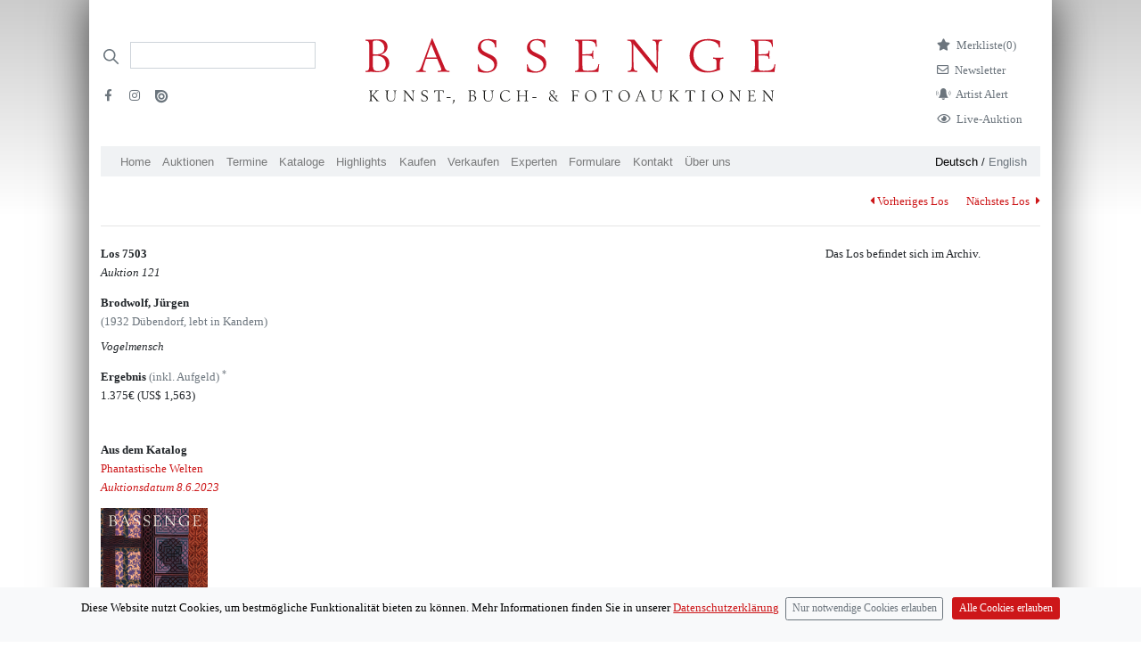

--- FILE ---
content_type: text/html; charset=utf-8
request_url: https://bassenge.com/lots/121/75030
body_size: 5610
content:
<!DOCTYPE html><html lang="de-de"><head><title>Brodwolf, Jürgen – Vogelmensch</title><meta charset="utf-8"><meta name="viewport" content="width=device-width, initial-scale=1"><meta http-equiv="X-UA-Compatible" content="IE=edge"><meta name="csrf-token" content="Fb1hZIA2-49LaIcpZTEgSRTBk3eAZ1Tl0HDE"><script>var cookie = document.cookie;

window.dataLayer = window.dataLayer || [];
function gtag(){dataLayer.push(arguments);}

if (cookie.includes("acceptCookies=false")){
gtag('consent', 'default', {
	'ad_storage': 'denied',
	'analytics_storage': 'denied'
});
//- window['ga-disable-UA-45178794-3'] = true;
}
else if (cookie.includes("acceptCookies=true")){
gtag('consent', 'default', {
	'ad_storage': 'granted',
	'analytics_storage': 'granted'
})}
else {
gtag('consent', 'default', {
'ad_storage': 'denied',
'analytics_storage': 'denied'
})
};

gtag('js', new Date());
gtag('config', 'UA-45178794-3',{ 'anonymize_ip': true });

function setCookie(cname, cvalue, exdays) {
	var d = new Date();
	d.setTime(d.getTime() + exdays * 24 * 60 * 60 * 1000);
	var expires = "expires=" + d.toUTCString();
	document.cookie = cname + "=" + cvalue + ";" + expires + ";path=/";
}
</script><script async src="https://www.googletagmanager.com/gtag/js?id=UA-45178794-3"></script><script src="/libraries/jquery/jquery-3.5.1.min.js"></script><script src="/libraries/bootstrap-4.1.3-dist/js/bootstrap.bundle.min.js"></script><script src="/javascripts/ajax.js"></script><script src="/javascripts/uncryptmail.js"></script><link rel="preload" as="font" crossorigin="crossorigin" type="font/otf" href="/fonts/berling/BerlingLTStd-Roman.otf"><link rel="stylesheet" type="text/css" href="/libraries/fontawesome-free-5.13.1/css/all.min.css"><link rel="stylesheet" type="text/css" href="/fonts/open-iconic/font/css/open-iconic-bootstrap.css"><link rel="stylesheet" type="text/css" href="/stylesheets/style.css"></head><meta property="og:url" content="/lots/121/75030"><meta property="og:type" content="article"><meta property="og:title" content="Brodwolf, Jürgen / Los 7503 / Vogelmensch"><meta property="og:description"><meta property="og:image" content="https://neu.bassenge.com/images/catalogues/115/JPEG_300/7503a.jpg"><body><div class="container pt-4 px-md-3 pt-md-5 mb-5" id="container"><div class="modal fade" id="exampleModalCenter" tabindex="-1" role="dialog" aria-labelledby="exampleModalCenterTitle" aria-hidden="true"><div class="modal-dialog modal-dialog-centered" role="document"><div class="modal-content"><div class="modal-header"><h5 class="modal-title" id="exampleModalLongTitle"><b>Live bieten</b></h5><button class="close" type="button" data-dismiss="modal" aria-label="Close"><span aria-hidden="true">&times;</span></button></div><div class="modal-body"> <p> <i>BIDDING:</i> Wenn Sie online mitbieten möchten, <a class="mb-0" href="https://konto.bassenge.com">registrieren </a>Sie sich bitte einmalig als Benutzer (spätestens am Tag <b>vor </b>Beginn der Auktion) oder <a class="mb-0" href="https://konto.bassenge.com">verwalten </a>Sie ihr Profil.</p><p class="small">Bei Online-Live-Geboten über unsere Website wird zusätzlich zum Aufgeld eine  <b>Gebühr von 3% auf den Zuschlagspreis  </b>erhoben. Mit der Abgabe der Gebote werden die <a href="https://bassenge.com/pdf/agb_kaeufer.pdf">Allgemeinen Geschäftsbedingungen (AGB)</a> anerkannt.<!-- https://liveauction.bassenge.com/de/liveauction/bassenge--></p><p> <i> WATCHING: </i>Wenn Sie die Auktion <strong>nur verfolgen </strong>möchten, benötigen Sie keine Registrierung oder Anmeldung.</p><label class="d-block mb-2" style="cursor:pointer;user-select:none;-webkit-user-select: none"><input class="mr-2 mb-3" type="checkbox" value="" id="accept" style="transform: scale(1.5);-webkit-transform:scale(1.5);cursor:pointer;"><strong>Kenntnisnahme bestätigen</strong></label><a class="btn btn-lg btn-primary mb-4 float-left mr-3 disabled" id="liveauction-link" href="javascript:void(0)">Zur Live-Auktion</a><!-- a.btn.btn-primary.mb-4.disabled(id="liveauction-register-link" href="javascript:void(0)") Zum Bieten registrieren--></div></div></div></div><!-- Row with logo and searchbar--><div class="row header__logo-row"><!--/// Search /////--><div class="col-sm-12 d-none d-lg-flex col-lg-3 order-2 order-md-1 d-print-none"><div class="d-print-none"><form class="form-inline input-group my-2" action="/search" method="GET"><div class="iconSearchbar"></div><input class="border-bottom-1 headerSearchbar form-control border-muted py-2 rounded-0" type="search" placeholder="" name="search" aria-label="Search"><ul class="list-unstyled d-block w-100 mt-4"><li class="mb-2 pr-3 float-left"><a class="text-muted" target="_blank" href="https://www.facebook.com/bassenge.auktionen/"><i class="fab fa-facebook-f mr-1 ml-1" aria-hidden="true"></i></a></li><li class="mb-2 pr-3 float-left"><a class="text-muted" target="_blank" href="https://www.instagram.com/bassenge_auktionen/"> <i class="fab fa-instagram mr-1 ml-1" aria-hidden="true"></i></a></li><li class="mb-2"><a class="text-muted" target="_blank" href="https://issuu.com/galeriebassenge"><i class="issu d-inline-block" aria-hidden="true"></i></a></li></ul></form></div></div><!--** Search Mobile Icon *//--><div class="col-2 d-print-none d-flex justify-content-center align-items-center d-lg-none order-1 align-items-top"><a href="/search"><i class="fa fa-search text-bassenge-red" style="font-size:1.2em"></i></a></div><!--** Logo **// --><div class="col-8 col-lg-6 p-1 order-1 order-lg-2"><a href="/"><img class="logo img-fluid mx-auto d-block mb-md-3" src="/images/logos/bassenge-logo.svg" width="460" alt="Bassenge Logo"></a></div><div class="col-2 d-lg-none col-lg-6 order-1 order-lg-3 d-flex justify-content-center align-items-center"><button class="navbar-toggler p-0" type="button" data-toggle="collapse" data-target="#navbarSupportedContent" aria-controls="navbarSupportedContent" aria-expanded="false" aria-label="Toggle navigation"><span class="navbar-toggler-icon"></span></button></div><div class="col-lg-3 justify-content-end d-none d-lg-flex order-3 order-lg-3 d-print-none"><ul class="list-unstyled mr-4"><li class="mb-2"><a class="link-wishlist" href="/wishlist"><i class="fas fa-star d-inline mr-2"></i><p class="d-inline">Merkliste<span class="total-qty">(0)</span></p></a></li><li class="mb-2"><a class="link-newsletter" href="/formulare/newsletter"> <i class="far fa-envelope d-inline mr-2"></i><p class="d-inline">Newsletter<!--span.badge.badge-secondary.ml-1 #{session.cart.totalQty}--></p></a></li><li class="mb-2 text-muted"><a class="link-newsletter" href="/formulare/kuenstlerbenachrichtigung"> <i class="customicon-alert mr-2"></i><p class="d-inline">Artist Alert</p></a></li><li class="mb-2 text-muted"><a class="link-newsletter" href="#" data-toggle="modal" data-target="#exampleModalCenter"> <i class="far fa-eye d-inline mr-2"></i><p class="d-inline">Live-Auktion</p></a></li><!-- User Login		--></ul></div></div><div class="row d-lg-none py-2 d-print-none"><div class="col"><a class="small navigation-german-selector-active" href="/loc/de?clang=de-de">Deutsch</a> / <a class="small" href="/loc/en?clang=en-gb">English<!-- 	li--><!-- 		form(action="/logout" method="post").d-inline--><!-- 			input(type="hidden" name="_csrf" value= csrfTokenVar)--><!-- 			button.logout(type="submit" style="background: none; border: none;color: #6c757d; cursor: pointer; padding:0; margin-right: 1em;") Logout--><!-- if !isAuthenticated	--><!-- 	li--><!-- 		i.fas.fa-sign-in-alt.mr-2.text-muted--><!-- 		input(type="hidden" name="_csrf" value= csrfTokenVar)--><!-- 		span--><!-- 			a.text-muted(href="/login") Login--><!-- if !isAuthenticated--><!-- 	span(class="pb-4")--><!-- 		a(href="/signup") Signup--></a></div></div><nav class="col-12 col-md-12 navbar-expand-lg navbar-light bg-bassenge-nav-gray mt-0 mt-md-0 mb-1 d-print-none"><div class="collapse navbar-collapse" id="navbarSupportedContent"><ul class="navbar-nav mr-auto d-flex flex-wrap"><li class="nav-item"><a class="nav-link" href="/">Home</a></li><li class="nav-item d-lg-none"><a class="nav-link" href="#" data-toggle="modal" data-target="#exampleModalCenter">Live-Auktion</a></li><li class="nav-item"><a class="nav-link" href="/auktionen">Auktionen</a></li><li class="nav-item"><a class="nav-link" href="/termine">Termine									</a></li><li class="nav-item"><a class="nav-link" href="/kataloge">Kataloge</a></li><li class="nav-item nav-item"><a class="nav-link" href="/highlights">Highlights</a></li><li class="nav-item"><a class="nav-link" href="/kaufen">Kaufen</a></li><li class="nav-item"><a class="nav-link" href="/verkaufen">Verkaufen</a></li><li class="nav-item"><a class="nav-link" href="/experts/art">Experten</a></li><li class="nav-item"><a class="nav-link" href="/formulare">Formulare</a></li><li class="nav-item"><a class="nav-link" href="/kontakt">Kontakt</a></li><li class="nav-item"><a class="nav-link" href="/ueberuns">Über uns</a></li><li class="nav-item d-lg-none"><a class="nav-link" href="/wishlist">Merkliste</a></li></ul><ul class="d-none d-lg-block languageSwitch font-weight-light"><li><a class="navigation-german-selector-active" href="/loc/de?clang=de-de">Deutsch</a> / <a href="/loc/en?clang=en-gb">English </a></li></ul></div></nav><script src="/javascripts/magicZoom.js"></script><link rel="stylesheet" href="/stylesheets/magiczoom.css"><script>var mzOptions = {};
mzOptions = {
	onUpdate: function() {
		console.log('onUpdated', arguments[0], arguments[1], arguments[2]);
		$('.mz-click-zoom > img').attr('draggable', false);
		$('.mz-click-zoom > img').attr('ondragstart', 'return false;');
		$('.magic-thumb > img').attr('draggable', false);
		$('.magic-thumb > img').attr('ondragstart', 'return false;');
	},
	onExpandOpen: function() {
		console.log('onExpandOpen', arguments[0]);
		$('.mz-hover-zoom > img').attr('draggable', false);
		$('.mz-hover-zoom > img').attr('ondragstart', 'return false;');
		$('.mz-click-zoom > img').attr('draggable', false);
		$('.mz-click-zoom > img').attr('ondragstart', 'return false;');
		$('.magic-thumb > img').attr('draggable', false);
		$('.magic-thumb > img').attr('ondragstart', 'return false;');
	},
};</script><script>$( document ).ready(function() {
	//- document.addEventListener('contextmenu', event => event.preventDefault());
	var deleteFromWatchListString = "Von der Merkliste entfernen"
	var addToWatchListString = "Los merken"
	$(function () {
		$('[data-toggle="tooltip"]').tooltip();
	});
	function setQty() {
	$.getJSON( "/wishlist/qty/list", function( data ) {
		console.log(data.qty);
		$(".total-qty").text(data.qty + ")");
	})}
	// Add Lot with Ajax / Wishlist 
	$(document).on('click','.wishlist-link-unactive',function(lotId) {
	var lotId = $(this).attr('lotId');
	var data = {};
	var lot = null
	data[lot] = lotId;
	var token =  $(this).attr('csrf')
	var elemActive = $(this);
		$.ajaxSetup({
			beforeSend: function(xhr) {
			xhr.setRequestHeader('Csrf-Token', token);
			}
			});
	$.ajax({
		type: 'POST',
		url:/wishlist/,
		data: 
		{lot:lotId},
		success: function(){
			elemActive.html('<i class="fas fa-star"></i> '+deleteFromWatchListString).toggleClass('wishlist-link-unactive wishlist-link-active');setQty();}
		});
	});
	$(document).on('click','.wishlist-link-active',function(lotId) {
	var lotId = $(this).attr('lotId');
	var data = {};
	var lot = null
	data[lot] = lotId;
	var token =  $(this).attr('csrf')
	var elemActive = $(this);
		$.ajaxSetup({
			beforeSend: function(xhr) {
			xhr.setRequestHeader('Csrf-Token', token);
			}
			});
	$.ajax({
		type: 'POST',
		url:"/wishlist/deletelot/",
		data: 
		{lot:lotId},
		success: function(){
			elemActive.html('<i class="far fa-star"></i> '+ addToWatchListString).toggleClass('wishlist-link-active wishlist-link-unactive');
			console.log("unset"); setQty();
		}
		});
	});
});</script><div class="row"><div class="col-md-3"></div><div class="col-md-9 mt-3 d-flex justify-content-end d-print-none"><p><a class="d-inline mr-4" href="75020"> <i class="fas fa-caret-left mr-1 pt-1"></i>Vorheriges Los</a><a class="d-inline" href="75040">Nächstes Los <i class="fas fa-caret-right ml-1 pt-1"> </i></a></p></div></div><div class="row"><div class="col-12"><hr class="mt-1 mb-4"></div><div class="col-md-3"><p> <strong>Los 7503</strong><br><em>Auktion 121</em></p><p> <strong>Brodwolf, Jürgen </strong><br><span class="d-block mb-2 text-muted">(1932 Dübendorf, lebt in Kandern)</span><i>Vogelmensch</i></p><div class="d-flex flex-row justify-content-start my-flex-container"></div><div class="my-flex-container"><p><strong>Ergebnis </strong><span class="text-muted">(inkl. Aufgeld) <sup>*</sup></span><br>1.375€ <span data-toggle="tooltip" title="1 US-Dollar: 0.88 €">(US$ 1,563)</span><br></p></div><p class="pr-2 d-block d-print-none"><!-- check for catalog of lot. check if lotnumber is between range of one of the catalogues. the controller sends an array of catalogues with the auctionNumber of the lot--><p class="mt-5 d-print-none"><strong>Aus dem Katalog </strong><br><a class="d-print-none" href="/kataloge/121/PW"><span>Phantastische Welten</span><br><em>Auktionsdatum 8.6.2023</em></a></p><a class="d-print-none" href="/kataloge/121/PW"><img class="img-fluid" style="max-width: 120px !important;" src="/images/cataloguesCover/121/a121sk_pw.jpg"></a></p></div><div class="col-md-6"></div><div class="col-md-3 d-print-none"><p>Das Los befindet sich im Archiv. </p></div></div><div class="row mt-3"><div class="col"><p class="text-muted small">* Alle Angaben inkl. 25% Regelaufgeld ohne MwSt. und ohne Gewähr – Irrtum vorbehalten.</p></div></div><script>const cb = document.getElementById('accept');
cb.onchange = 
function(){ 
	var germanLinkExists = document.getElementById("liveauction-link")
	var englishLinkExists = document.getElementById("liveauction-link-english")
	if (cb.checked) {
	if (germanLinkExists) {
	document.getElementById('liveauction-link').setAttribute('href','https://liveauction.bassenge.com/de/liveauction/bassenge');
	document.getElementById('liveauction-link').classList.remove('disabled')
	}
	if (englishLinkExists) {
	document.getElementById('liveauction-link-english').setAttribute('href','https://liveauction.bassenge.com/en/liveauction/bassenge');
	document.getElementById('liveauction-link-english').classList.remove('disabled')
	}
	}
	else {
	var germanLinkExists = !!document.getElementById("liveauction-link")
	if (germanLinkExists) {
	document.getElementById('liveauction-link').setAttribute('href','javascript:void(0)');
	document.getElementById('liveauction-link').classList.add('disabled')
	}
	if (englishLinkExists) {
	document.getElementById('liveauction-link-english').setAttribute('href','javascript:void(0)');
	document.getElementById('liveauction-link-english').classList.add('disabled')
	} 
	}
}
window.onload = 
	function() {
	cb.checked = false;
	}</script><hr class="mt-3 mb-2 d-none d-md-block"><div class="row d-none d-md-flex"><div class="col-sm-3"><p class="text-gray600 small">Galerie Bassenge<br>Erdener Str. 5A <br>14193 Berlin</p></div><div class="col-sm-3"><p class="text-gray600 small">Öffnungszeiten:<br> Montag bis Donnerstag, 10–18 Uhr,<br> Freitag, 10–16 Uhr</p></div><div class="col-sm-3"><p class="text-gray600 small">Telefon: +49 30 8938029-0 <br> Fax: +49 30 8918025 <br> E-Mail:<a href="javascript:linkTo_UnCryptMailto('nbjmup;jogpAcbttfohf/dpn')"> info (at) bassenge.com</a></p></div><div class="col-sm-3"><p class="text-gray600 small"> <a class="d-print-none" href="/impressum">Impressum</a><br><a class="d-print-none" href="/datenschutz">Datenschutzerklärung</a><br>© 2024 Galerie Gerda Bassenge </p></div></div><!-- Footer mobile--><hr class="mt-5 mb-2 d-md-none"><div class="row d-md-none"><div class="col-sm-4"><p class="text-gray600 small">Galerie Bassenge <br>Erdener Str. 5A <br>14193 Berlin<br></p><p class="text-gray600 small">Öffnungszeiten:<br> Montag bis Donnerstag, 10–18 Uhr,<br> Freitag, 10–16 Uhr</p><p class="text-gray600 small" style="line-height:2.2em">Telefon: +49 30 8938029-0 <br> Fax: +49 30 8918025 <br> E-Mail:<a href="javascript:linkTo_UnCryptMailto('nbjmup;jogpAcbttfohf/dpn')"> info (at) bassenge.com</a></p><p class="text-gray600 small"> <a class="d-print-none" href="/impressum">Impressum</a><br><a class="d-print-none" href="/datenschutz">Datenschutzerklärung</a><br>© 2022 Galerie Gerda Bassenge </p></div></div><!--Cookie-Alert --><div class="alert text-center cookiealert" role="alert"><p>Diese Website nutzt Cookies, um bestmögliche Funktionalität bieten zu können. Mehr Informationen finden Sie in unserer <a href="/datenschutz" target="_blank">Datenschutzerklärung</a><button class="ml-2 pl-2 mt-3 mt-md-0 btn btn-outline-secondary btn-sm acceptnocookies" type="button" aria-label="Close">Nur notwendige Cookies erlauben</button><button class="btn mt-3 mb-3 mt-md-0 mb-md-0 btn-primary btn-sm acceptcookies" type="button" aria-label="Close">Alle Cookies erlauben</button></p></div><script src="/javascripts/cookiealert.js"></script></div></body></html>